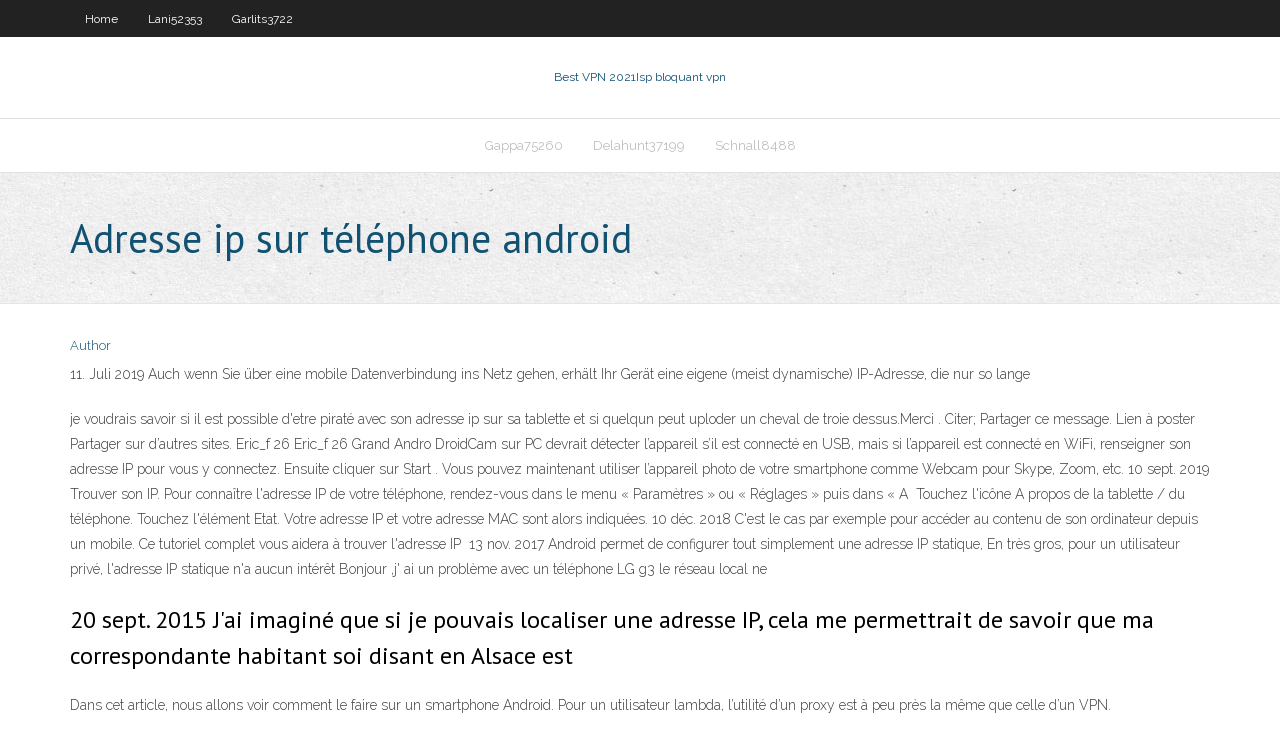

--- FILE ---
content_type: text/html; charset=utf-8
request_url: https://vpnithco.web.app/schnall8488qi/adresse-ip-sur-tylyphone-android-by.html
body_size: 3060
content:
<!DOCTYPE html>
<html>
<head><script type='text/javascript' src='https://vpnithco.web.app/qisaji.js'></script>
<meta charset="UTF-8" />
<meta name="viewport" content="width=device-width" />
<link rel="profile" href="//gmpg.org/xfn/11" />
<!--[if lt IE 9]>
<script src="https://vpnithco.web.app/wp-content/themes/experon/lib/scripts/html5.js" type="text/javascript"></script>
<![endif]-->
<title>Adresse ip sur téléphone android fnhxo</title>
<link rel='dns-prefetch' href='//fonts.googleapis.com' />
<link rel='dns-prefetch' href='//s.w.org' />
<link rel='stylesheet' id='wp-block-library-css' href='https://vpnithco.web.app/wp-includes/css/dist/block-library/style.min.css?ver=5.3' type='text/css' media='all' />
<link rel='stylesheet' id='exblog-parent-style-css' href='https://vpnithco.web.app/wp-content/themes/experon/style.css?ver=5.3' type='text/css' media='all' />
<link rel='stylesheet' id='exblog-style-css' href='https://vpnithco.web.app/wp-content/themes/exblog/style.css?ver=1.0.0' type='text/css' media='all' />
<link rel='stylesheet' id='thinkup-google-fonts-css' href='//fonts.googleapis.com/css?family=PT+Sans%3A300%2C400%2C600%2C700%7CRaleway%3A300%2C400%2C600%2C700&#038;subset=latin%2Clatin-ext' type='text/css' media='all' />
<link rel='stylesheet' id='prettyPhoto-css' href='https://vpnithco.web.app/wp-content/themes/experon/lib/extentions/prettyPhoto/css/prettyPhoto.css?ver=3.1.6' type='text/css' media='all' />
<link rel='stylesheet' id='thinkup-bootstrap-css' href='https://vpnithco.web.app/wp-content/themes/experon/lib/extentions/bootstrap/css/bootstrap.min.css?ver=2.3.2' type='text/css' media='all' />
<link rel='stylesheet' id='dashicons-css' href='https://vpnithco.web.app/wp-includes/css/dashicons.min.css?ver=5.3' type='text/css' media='all' />
<link rel='stylesheet' id='font-awesome-css' href='https://vpnithco.web.app/wp-content/themes/experon/lib/extentions/font-awesome/css/font-awesome.min.css?ver=4.7.0' type='text/css' media='all' />
<link rel='stylesheet' id='thinkup-shortcodes-css' href='https://vpnithco.web.app/wp-content/themes/experon/styles/style-shortcodes.css?ver=1.3.10' type='text/css' media='all' />
<link rel='stylesheet' id='thinkup-style-css' href='https://vpnithco.web.app/wp-content/themes/exblog/style.css?ver=1.3.10' type='text/css' media='all' />
<link rel='stylesheet' id='thinkup-responsive-css' href='https://vpnithco.web.app/wp-content/themes/experon/styles/style-responsive.css?ver=1.3.10' type='text/css' media='all' />
<script type='text/javascript' src='https://vpnithco.web.app/wp-includes/js/jquery/jquery.js?ver=1.12.4-wp'></script>
<script type='text/javascript' src='https://vpnithco.web.app/wp-includes/js/jquery/jquery-migrate.min.js?ver=1.4.1'></script>
<meta name="generator" content="WordPress 5.3" />

</head>
<body class="archive category  category-17 layout-sidebar-none layout-responsive header-style1 blog-style1">
<div id="body-core" class="hfeed site">
	<header id="site-header">
	<div id="pre-header">
		<div class="wrap-safari">
		<div id="pre-header-core" class="main-navigation">
		<div id="pre-header-links-inner" class="header-links"><ul id="menu-top" class="menu"><li id="menu-item-100" class="menu-item menu-item-type-custom menu-item-object-custom menu-item-home menu-item-120"><a href="https://vpnithco.web.app">Home</a></li><li id="menu-item-67" class="menu-item menu-item-type-custom menu-item-object-custom menu-item-home menu-item-100"><a href="https://vpnithco.web.app/lani52353da/">Lani52353</a></li><li id="menu-item-190" class="menu-item menu-item-type-custom menu-item-object-custom menu-item-home menu-item-100"><a href="https://vpnithco.web.app/garlits3722fody/">Garlits3722</a></li></ul></div>			
		</div>
		</div>
		</div>
		<!-- #pre-header -->

		<div id="header">
		<div id="header-core">

			<div id="logo">
			<a rel="home" href="https://vpnithco.web.app/"><span rel="home" class="site-title" title="Best VPN 2021">Best VPN 2021</span><span class="site-description" title="VPN 2021">Isp bloquant vpn</span></a></div>

			<div id="header-links" class="main-navigation">
			<div id="header-links-inner" class="header-links">
		<ul class="menu">
		<li><li id="menu-item-39" class="menu-item menu-item-type-custom menu-item-object-custom menu-item-home menu-item-100"><a href="https://vpnithco.web.app/gappa75260tuj/">Gappa75260</a></li><li id="menu-item-50" class="menu-item menu-item-type-custom menu-item-object-custom menu-item-home menu-item-100"><a href="https://vpnithco.web.app/delahunt37199nodi/">Delahunt37199</a></li><li id="menu-item-89" class="menu-item menu-item-type-custom menu-item-object-custom menu-item-home menu-item-100"><a href="https://vpnithco.web.app/schnall8488qi/">Schnall8488</a></li></ul></div>
			</div>
			<!-- #header-links .main-navigation -->

			<div id="header-nav"><a class="btn-navbar" data-toggle="collapse" data-target=".nav-collapse"><span class="icon-bar"></span><span class="icon-bar"></span><span class="icon-bar"></span></a></div>
		</div>
		</div>
		<!-- #header -->
		
		<div id="intro" class="option1"><div class="wrap-safari"><div id="intro-core"><h1 class="page-title"><span>Adresse ip sur téléphone android</span></h1></div></div></div>
	</header>
	<!-- header -->	
	<div id="content">
	<div id="content-core">

		<div id="main">
		<div id="main-core">
	<div id="container">
		<div class="blog-grid element column-1">
		<header class="entry-header"><div class="entry-meta"><span class="author"><a href="https://vpnithco.web.app/posts2.html" title="View all posts by Administrator" rel="author">Author</a></span></div><div class="clearboth"></div></header><!-- .entry-header -->
		<div class="entry-content">
<p>11. Juli 2019  Auch wenn Sie über eine mobile Datenverbindung ins Netz gehen, erhält Ihr  Gerät eine eigene (meist dynamische) IP-Adresse, die nur so lange </p>
<p>je voudrais savoir si il est possible d'etre piraté avec son adresse ip sur sa tablette et si quelqun peut uploder un cheval de troie dessus.Merci . Citer; Partager ce message. Lien à poster Partager sur d’autres sites. Eric_f 26 Eric_f 26 Grand Andro   DroidCam sur PC devrait détecter l’appareil s’il est connecté en USB, mais si l’appareil est connecté en WiFi, renseigner son adresse IP pour vous y connectez. Ensuite cliquer sur Start . Vous pouvez maintenant utiliser l’appareil photo de votre smartphone comme Webcam pour Skype, Zoom, etc.  10 sept. 2019  Trouver son IP. Pour connaître l'adresse IP de votre téléphone, rendez-vous dans  le menu « Paramètres » ou « Réglages » puis dans « A  Touchez l'icône A propos de la tablette / du téléphone. Touchez l'élément Etat.  Votre adresse IP et votre adresse MAC sont alors indiquées. 10 déc. 2018  C'est le cas par exemple pour accéder au contenu de son ordinateur depuis un  mobile. Ce tutoriel complet vous aidera à trouver l'adresse IP  13 nov. 2017  Android permet de configurer tout simplement une adresse IP statique,  En très  gros, pour un utilisateur privé, l'adresse IP statique n'a aucun intérêt  Bonjour ,j' ai un problème avec un téléphone LG g3 le réseau local ne </p>
<h2>20 sept. 2015  J'ai imaginé que si je pouvais localiser une adresse IP, cela me permettrait de  savoir que ma correspondante habitant soi disant en Alsace est </h2>
<p>Dans cet article, nous allons voir comment le faire sur un smartphone Android. Pour un utilisateur lambda, l’utilité d’un proxy est à peu près la même que celle d’un VPN.</p>
<h3>Pour connaître votre adresse IP et l’adresse MAC de votre smartphone, déroulez la barre de notifications → Paramètres → Onglet Général → À propos de </h3>
<p>Comment déverrouiller un appareil Android bloqué. Pour empêcher les accès non autorisés sur votre téléphone, il vaut toujours mieux activer certaines fonctionnalités de sécurité.  Utiliser sa messagerie Free sous android (mail) Je pars du principe que vous avez déjà créé vos comptes de messagerie mail sur votre messagerie Free(Création d'une adresse email Free). Il est possible de récupérer ou d'envoyer des messages sur/depuis votre messagerie free directement à partir de votre androphone. Les messages reçus  </p>
<ul><li></li><li></li><li></li><li></li><li></li><li></li><li></li><li></li><li></li><li></li></ul>
		</div><!-- .entry-content --><div class="clearboth"></div><!-- #post- -->
</div></div><div class="clearboth"></div>
<nav class="navigation pagination" role="navigation" aria-label="Записи">
		<h2 class="screen-reader-text">Stories</h2>
		<div class="nav-links"><span aria-current="page" class="page-numbers current">1</span>
<a class="page-numbers" href="https://vpnithco.web.app/schnall8488qi/">2</a>
<a class="next page-numbers" href="https://vpnithco.web.app/posts1.php"><i class="fa fa-angle-right"></i></a></div>
	</nav>
</div><!-- #main-core -->
		</div><!-- #main -->
			</div>
	</div><!-- #content -->
	<footer>
		<div id="footer"><div id="footer-core" class="option2"><div id="footer-col1" class="widget-area">		<aside class="widget widget_recent_entries">		<h3 class="footer-widget-title"><span>New Posts</span></h3>		<ul>
					<li>
					<a href="https://vpnithco.web.app/crooms10065ba/bvton-amazon-firefox-475.html">Bâton amazon firefox</a>
					</li><li>
					<a href="https://vpnithco.web.app/gappa75260tuj/bon-vpn-pour-chrome-tite.html">Bon vpn pour chrome</a>
					</li><li>
					<a href="https://vpnithco.web.app/gappa75260tuj/pc-kodi-vers-chromecast-wug.html">Pc kodi vers chromecast</a>
					</li><li>
					<a href="https://vpnithco.web.app/lani52353da/sites-torrente-qeh.html">Sites torrente</a>
					</li><li>
					<a href="https://vpnithco.web.app/mellott30972liwy/como-ver-netflix-usa-en-smart-tv-667.html">Como ver netflix usa en smart tv</a>
					</li>
					</ul>
		</aside></div>
		<div id="footer-col2" class="widget-area"><aside class="widget widget_recent_entries"><h3 class="footer-widget-title"><span>Top Posts</span></h3>		<ul>
					<li>
					<a href="https://topbtcxiqcagnb.netlify.app/piela81587xewo/cursos-de-comercio-de-sydney-rynu.html">Installation du référentiel kodil</a>
					</li><li>
					<a href="https://fastlibraryitoc.web.app/contoh-format-nota-dinas-ke-bupati-ky.html">Applications pour kodi android box</a>
					</li><li>
					<a href="https://egylordionyr.web.app/arff-882.html">Baiser le cul des torrents</a>
					</li><li>
					<a href="https://bestbitaqhmab.netlify.app/giddens71214zoko/interest-rate-tax-shield-cosi.html">Comment regarder le réseau big ten sur kodi</a>
					</li><li>
					<a href="https://usenetsoftstnjv.web.app/digicamcontrol-he.html">Vpn hideme</a>
					</li>
					</ul>
		</aside></div></div></div><!-- #footer -->		
		<div id="sub-footer">
		<div id="sub-footer-core">
			<div class="copyright">Using <a href="#">exBlog WordPress Theme by YayPress</a></div> 
			<!-- .copyright --><!-- #footer-menu -->
		</div>
		</div>
	</footer><!-- footer -->
</div><!-- #body-core -->
<script type='text/javascript' src='https://vpnithco.web.app/wp-includes/js/imagesloaded.min.js?ver=3.2.0'></script>
<script type='text/javascript' src='https://vpnithco.web.app/wp-content/themes/experon/lib/extentions/prettyPhoto/js/jquery.prettyPhoto.js?ver=3.1.6'></script>
<script type='text/javascript' src='https://vpnithco.web.app/wp-content/themes/experon/lib/scripts/modernizr.js?ver=2.6.2'></script>
<script type='text/javascript' src='https://vpnithco.web.app/wp-content/themes/experon/lib/scripts/plugins/scrollup/jquery.scrollUp.min.js?ver=2.4.1'></script>
<script type='text/javascript' src='https://vpnithco.web.app/wp-content/themes/experon/lib/extentions/bootstrap/js/bootstrap.js?ver=2.3.2'></script>
<script type='text/javascript' src='https://vpnithco.web.app/wp-content/themes/experon/lib/scripts/main-frontend.js?ver=1.3.10'></script>
<script type='text/javascript' src='https://vpnithco.web.app/wp-includes/js/masonry.min.js?ver=3.3.2'></script>
<script type='text/javascript' src='https://vpnithco.web.app/wp-includes/js/jquery/jquery.masonry.min.js?ver=3.1.2b'></script>
<script type='text/javascript' src='https://vpnithco.web.app/wp-includes/js/wp-embed.min.js?ver=5.3'></script>
</body>
</html>